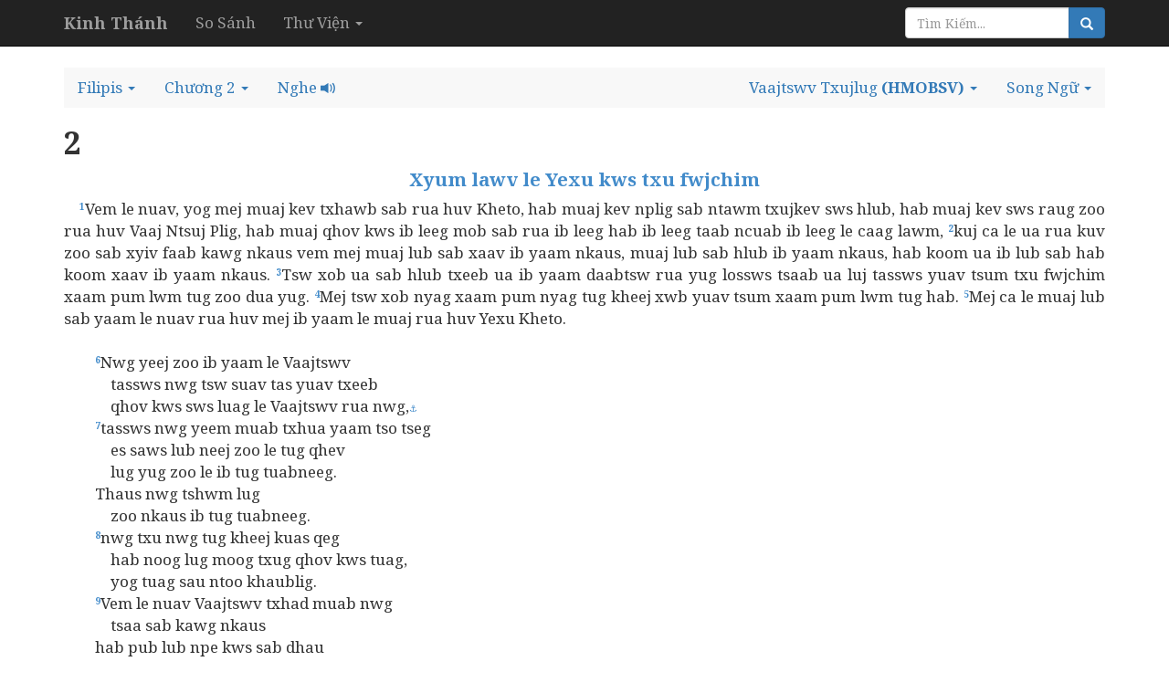

--- FILE ---
content_type: text/html; charset=utf-8
request_url: https://kinhthanh.httlvn.org/doc-kinh-thanh/phi/2?v=HMOBSV
body_size: 9787
content:
<!DOCTYPE html>
<html>
<head>
    <meta charset="utf-8" />
    <meta name="viewport" content="width=device-width, initial-scale=1.0">
    <title>Filipis 2 | Vaajtswv Txujlug | Kinh Th&#225;nh Tiếng H&#39;M&#244;ng Xanh [Moob Leeg] - Kinh Thánh Online</title>
    <link href="/Content/css?v=vp-6dW5xDFsEd7uEcxWvBuH5iB9ydfPgu4Zb-TrvpO41" rel="stylesheet"/>

    <script src="/bundles/modernizr?v=wBEWDufH_8Md-Pbioxomt90vm6tJN2Pyy9u9zHtWsPo1"></script>

    <link href='https://fonts.googleapis.com/css?family=Noto+Serif:400,400italic,700,700italic&subset=latin,vietnamese,latin-ext' rel='stylesheet' type='text/css'>
    <style>
        body {
            font-size: 17px;
            position: relative;
        }

        body, h1, h2, h3, h4 {
            font-family: 'Noto Serif', serif;
        }

            h1, h2, h3, h4 h3 {
                font-weight: bold;
            }

        h1 {
            font-size: 2em;
        }

        h2 {
            font-size: 1.5em;
        }

        h3 {
            font-size: 1.2em;
        }

        h4, h5, h6 {
            font-size: 1em;
        }
    </style>
    

</head>
<body>
    <div class="navbar navbar-inverse  navbar-fixed-top">
        <div class="container">
            <div class="navbar-header">

                <button type="button" class="navbar-toggle" data-toggle="collapse" data-target=".navbar-collapse">
                    <span class="icon-bar"></span>
                    <span class="icon-bar"></span>
                    <span class="icon-bar"></span>
                </button>
                <button type="button" class="navbar-toggle search-navbar-toggle" data-toggle="collapse" data-target=".search-collapse">
                    <i class="glyphicon glyphicon-search"></i>
                </button>
                <a class="logo navbar-brand" href="/?v=HMOBSV">
                    <b>Kinh Thánh</b>
                </a>
            </div>
            <div class="search-collapse collapse">
                <form class="navbar-form navbar-right form-inline" action="/Search" method="POST" role="search">
                    <div class="form-group">
                        <div class="input-group">
                            <input type="text" name="query" class="form-control" placeholder="Tìm Kiếm...">
                            <span class="input-group-btn">
                                <button class="btn btn-default btn-primary" type="submit"><i class="glyphicon glyphicon-search"></i></button>
                            </span>
                        </div><!-- /input-group -->
                    </div>
                </form>
            </div>
            <div class="navbar-collapse collapse">
                <ul class="nav navbar-nav">
                    <li><a href="/so-sanh-ban-dich/phi/2?v=HMOBSV">So S&#225;nh</a></li>
                    <li class="dropdown">
                        <a class="dropdown-toggle" data-toggle="dropdown" role="button" aria-haspopup="true" aria-expanded="false">Thư Viện <span class="caret"></span></a>
                        <ul class="dropdown-menu">
                            <li><a>Từ Điển Kinh Thánh</a></li>
                            <li><a>Giải Nghĩa Kinh Thánh</a></li>
                            <li><a>Sách Tham Khảo</a></li>
                        </ul>
                    </li>
                </ul>
            </div>

        </div>
    </div>
    <div class="container body-content">
        

<br />
<ul class="nav navbar-default nav-pills">
    <!-- book -->
        <li class="dropdown book-full-width full-width">
            <a href="#" class="dropdown-toggle" data-toggle="dropdown" role="button" aria-haspopup="true" aria-expanded="false">
                <span class="visible-md-inline visible-lg-inline">Filipis</span>
                <span class="visible-xs-inline visible-sm-inline">PHI</span>
                <span class="caret"></span>
            </a>
            
            <ul class="dropdown-menu">
                        <li class="dropdown-header">PHOO QUB</li>
                    <li >
                        <a href="/doc-kinh-thanh/sa/1?v=HMOBSV">
                            <span class="">Chivkeeb</span>
                        </a>
                    </li>
                    <li >
                        <a href="/doc-kinh-thanh/xu/1?v=HMOBSV">
                            <span class="">Khiavdim</span>
                        </a>
                    </li>
                        <li class="clear-mobile"></li>
                    <li >
                        <a href="/doc-kinh-thanh/le/1?v=HMOBSV">
                            <span class="">Levis Kevcai</span>
                        </a>
                    </li>
                        <li class="clear-tablet"></li>
                    <li >
                        <a href="/doc-kinh-thanh/dan/1?v=HMOBSV">
                            <span class="">Teev Npe</span>
                        </a>
                    </li>
                        <li class="clear-mobile"></li>
                    <li >
                        <a href="/doc-kinh-thanh/phu/1?v=HMOBSV">
                            <span class="">2 Kevcai</span>
                        </a>
                    </li>
                    <li >
                        <a href="/doc-kinh-thanh/gios/1?v=HMOBSV">
                            <span class="">Yausuas</span>
                        </a>
                    </li>
                        <li class="clear-mobile"></li>
                        <li class="clear-tablet"></li>
                    <li >
                        <a href="/doc-kinh-thanh/cac/1?v=HMOBSV">
                            <span class="">Cov Thawjtswj</span>
                        </a>
                    </li>
                    <li >
                        <a href="/doc-kinh-thanh/ru/1?v=HMOBSV">
                            <span class="">Luv</span>
                        </a>
                    </li>
                        <li class="clear-mobile"></li>
                    <li >
                        <a href="/doc-kinh-thanh/1sa/1?v=HMOBSV">
                            <span class="">1 Xamuyees</span>
                        </a>
                    </li>
                        <li class="clear-tablet"></li>
                    <li >
                        <a href="/doc-kinh-thanh/2sa/1?v=HMOBSV">
                            <span class="">2 Xamuyees</span>
                        </a>
                    </li>
                        <li class="clear-mobile"></li>
                    <li >
                        <a href="/doc-kinh-thanh/1vua/1?v=HMOBSV">
                            <span class="">1 Vajntxwv</span>
                        </a>
                    </li>
                    <li >
                        <a href="/doc-kinh-thanh/2vua/1?v=HMOBSV">
                            <span class="">2 Vajntxwv</span>
                        </a>
                    </li>
                        <li class="clear-mobile"></li>
                        <li class="clear-tablet"></li>
                    <li >
                        <a href="/doc-kinh-thanh/1su/1?v=HMOBSV">
                            <span class="">1 Xwmtxheej Vajntxwv</span>
                        </a>
                    </li>
                    <li >
                        <a href="/doc-kinh-thanh/2su/1?v=HMOBSV">
                            <span class="">2 Xwmtxheej Vajntxwv</span>
                        </a>
                    </li>
                        <li class="clear-mobile"></li>
                    <li >
                        <a href="/doc-kinh-thanh/exo/1?v=HMOBSV">
                            <span class="">Exalas</span>
                        </a>
                    </li>
                        <li class="clear-tablet"></li>
                    <li >
                        <a href="/doc-kinh-thanh/ne/1?v=HMOBSV">
                            <span class="">Nehemis</span>
                        </a>
                    </li>
                        <li class="clear-mobile"></li>
                    <li >
                        <a href="/doc-kinh-thanh/et/1?v=HMOBSV">
                            <span class="">Exethaws</span>
                        </a>
                    </li>
                    <li >
                        <a href="/doc-kinh-thanh/giop/1?v=HMOBSV">
                            <span class="">Yauj</span>
                        </a>
                    </li>
                        <li class="clear-mobile"></li>
                        <li class="clear-tablet"></li>
                    <li >
                        <a href="/doc-kinh-thanh/thi/1?v=HMOBSV">
                            <span class="">Phau Ntawv Nkauj</span>
                        </a>
                    </li>
                    <li >
                        <a href="/doc-kinh-thanh/ch/1?v=HMOBSV">
                            <span class="">Pajlug</span>
                        </a>
                    </li>
                        <li class="clear-mobile"></li>
                    <li >
                        <a href="/doc-kinh-thanh/tr/1?v=HMOBSV">
                            <span class="">Tej Lus Qhia</span>
                        </a>
                    </li>
                        <li class="clear-tablet"></li>
                    <li >
                        <a href="/doc-kinh-thanh/nha/1?v=HMOBSV">
                            <span class="">Xalumoos Tej Nkauj</span>
                        </a>
                    </li>
                        <li class="clear-mobile"></li>
                    <li >
                        <a href="/doc-kinh-thanh/es/1?v=HMOBSV">
                            <span class="">Yaxayas</span>
                        </a>
                    </li>
                    <li >
                        <a href="/doc-kinh-thanh/gie/1?v=HMOBSV">
                            <span class="">Yelemis</span>
                        </a>
                    </li>
                        <li class="clear-mobile"></li>
                        <li class="clear-tablet"></li>
                    <li >
                        <a href="/doc-kinh-thanh/ca/1?v=HMOBSV">
                            <span class="">Nkauj Quaj Ntsuag</span>
                        </a>
                    </li>
                    <li >
                        <a href="/doc-kinh-thanh/exe/1?v=HMOBSV">
                            <span class="">Exekees</span>
                        </a>
                    </li>
                        <li class="clear-mobile"></li>
                    <li >
                        <a href="/doc-kinh-thanh/da/1?v=HMOBSV">
                            <span class="">Daniyees</span>
                        </a>
                    </li>
                        <li class="clear-tablet"></li>
                    <li >
                        <a href="/doc-kinh-thanh/os/1?v=HMOBSV">
                            <span class="">Hauxeyas</span>
                        </a>
                    </li>
                        <li class="clear-mobile"></li>
                    <li >
                        <a href="/doc-kinh-thanh/gio/1?v=HMOBSV">
                            <span class="">Yau-Ees</span>
                        </a>
                    </li>
                    <li >
                        <a href="/doc-kinh-thanh/am/1?v=HMOBSV">
                            <span class="">Amaus</span>
                        </a>
                    </li>
                        <li class="clear-mobile"></li>
                        <li class="clear-tablet"></li>
                    <li >
                        <a href="/doc-kinh-thanh/ap/1?v=HMOBSV">
                            <span class="">Aunpadiyas</span>
                        </a>
                    </li>
                    <li >
                        <a href="/doc-kinh-thanh/gion/1?v=HMOBSV">
                            <span class="">Yaunas</span>
                        </a>
                    </li>
                        <li class="clear-mobile"></li>
                    <li >
                        <a href="/doc-kinh-thanh/mi/1?v=HMOBSV">
                            <span class="">Mikhas</span>
                        </a>
                    </li>
                        <li class="clear-tablet"></li>
                    <li >
                        <a href="/doc-kinh-thanh/na/1?v=HMOBSV">
                            <span class="">Nahus</span>
                        </a>
                    </li>
                        <li class="clear-mobile"></li>
                    <li >
                        <a href="/doc-kinh-thanh/ha/1?v=HMOBSV">
                            <span class="">Hanpakus</span>
                        </a>
                    </li>
                    <li >
                        <a href="/doc-kinh-thanh/so/1?v=HMOBSV">
                            <span class="">Xefaniyas</span>
                        </a>
                    </li>
                        <li class="clear-mobile"></li>
                        <li class="clear-tablet"></li>
                    <li >
                        <a href="/doc-kinh-thanh/ag/1?v=HMOBSV">
                            <span class="">Hakais</span>
                        </a>
                    </li>
                    <li >
                        <a href="/doc-kinh-thanh/xa/1?v=HMOBSV">
                            <span class="">Xakhaliyas</span>
                        </a>
                    </li>
                        <li class="clear-mobile"></li>
                    <li >
                        <a href="/doc-kinh-thanh/ma/1?v=HMOBSV">
                            <span class="">Malakis</span>
                        </a>
                    </li>
                        <li class="clear-tablet"></li>
                        <li class="dropdown-header">PHOO TSHAB</li>
                    <li >
                        <a href="/doc-kinh-thanh/mat/1?v=HMOBSV">
                            <span class="">Mathais</span>
                        </a>
                    </li>
                    <li >
                        <a href="/doc-kinh-thanh/mac/1?v=HMOBSV">
                            <span class="">Malakaus</span>
                        </a>
                    </li>
                        <li class="clear-mobile"></li>
                    <li >
                        <a href="/doc-kinh-thanh/lu/1?v=HMOBSV">
                            <span class="">Lukas</span>
                        </a>
                    </li>
                        <li class="clear-tablet"></li>
                    <li >
                        <a href="/doc-kinh-thanh/gi/1?v=HMOBSV">
                            <span class="">Yauhas</span>
                        </a>
                    </li>
                        <li class="clear-mobile"></li>
                    <li >
                        <a href="/doc-kinh-thanh/cong/1?v=HMOBSV">
                            <span class="">Tes Haujlwm</span>
                        </a>
                    </li>
                    <li >
                        <a href="/doc-kinh-thanh/ro/1?v=HMOBSV">
                            <span class="">Loos</span>
                        </a>
                    </li>
                        <li class="clear-mobile"></li>
                        <li class="clear-tablet"></li>
                    <li >
                        <a href="/doc-kinh-thanh/1co/1?v=HMOBSV">
                            <span class="">1 Kauleethaus</span>
                        </a>
                    </li>
                    <li >
                        <a href="/doc-kinh-thanh/2co/1?v=HMOBSV">
                            <span class="">2 Kauleethaus</span>
                        </a>
                    </li>
                        <li class="clear-mobile"></li>
                    <li >
                        <a href="/doc-kinh-thanh/ga/1?v=HMOBSV">
                            <span class="">Kalatias</span>
                        </a>
                    </li>
                        <li class="clear-tablet"></li>
                    <li >
                        <a href="/doc-kinh-thanh/eph/1?v=HMOBSV">
                            <span class="">Efexus</span>
                        </a>
                    </li>
                        <li class="clear-mobile"></li>
                    <li >
                        <a href="/doc-kinh-thanh/phi/1?v=HMOBSV">
                            <span class="">Filipis</span>
                        </a>
                    </li>
                    <li >
                        <a href="/doc-kinh-thanh/co/1?v=HMOBSV">
                            <span class="">Kaulauxais</span>
                        </a>
                    </li>
                        <li class="clear-mobile"></li>
                        <li class="clear-tablet"></li>
                    <li >
                        <a href="/doc-kinh-thanh/1te/1?v=HMOBSV">
                            <span class="">1 Thexalaunikes</span>
                        </a>
                    </li>
                    <li >
                        <a href="/doc-kinh-thanh/2te/1?v=HMOBSV">
                            <span class="">2 Thexalaunikes</span>
                        </a>
                    </li>
                        <li class="clear-mobile"></li>
                    <li >
                        <a href="/doc-kinh-thanh/1ti/1?v=HMOBSV">
                            <span class="">1 Timautes</span>
                        </a>
                    </li>
                        <li class="clear-tablet"></li>
                    <li >
                        <a href="/doc-kinh-thanh/2ti/1?v=HMOBSV">
                            <span class="">2 Timautes</span>
                        </a>
                    </li>
                        <li class="clear-mobile"></li>
                    <li >
                        <a href="/doc-kinh-thanh/tit/1?v=HMOBSV">
                            <span class="">Titus</span>
                        </a>
                    </li>
                    <li >
                        <a href="/doc-kinh-thanh/phil/1?v=HMOBSV">
                            <span class="">Filemoos</span>
                        </a>
                    </li>
                        <li class="clear-mobile"></li>
                        <li class="clear-tablet"></li>
                    <li >
                        <a href="/doc-kinh-thanh/he/1?v=HMOBSV">
                            <span class="">Henplais</span>
                        </a>
                    </li>
                    <li >
                        <a href="/doc-kinh-thanh/gia/1?v=HMOBSV">
                            <span class="">Yakaunpaus</span>
                        </a>
                    </li>
                        <li class="clear-mobile"></li>
                    <li >
                        <a href="/doc-kinh-thanh/1phi/1?v=HMOBSV">
                            <span class="">1 Petus</span>
                        </a>
                    </li>
                        <li class="clear-tablet"></li>
                    <li >
                        <a href="/doc-kinh-thanh/2phi/1?v=HMOBSV">
                            <span class="">2 Petus</span>
                        </a>
                    </li>
                        <li class="clear-mobile"></li>
                    <li >
                        <a href="/doc-kinh-thanh/1gi/1?v=HMOBSV">
                            <span class="">1 Yauhas</span>
                        </a>
                    </li>
                    <li >
                        <a href="/doc-kinh-thanh/2gi/1?v=HMOBSV">
                            <span class="">2 Yauhas</span>
                        </a>
                    </li>
                        <li class="clear-mobile"></li>
                        <li class="clear-tablet"></li>
                    <li >
                        <a href="/doc-kinh-thanh/3gi/1?v=HMOBSV">
                            <span class="">3 Yauhas</span>
                        </a>
                    </li>
                    <li >
                        <a href="/doc-kinh-thanh/giu/1?v=HMOBSV">
                            <span class="">Yudas</span>
                        </a>
                    </li>
                        <li class="clear-mobile"></li>
                    <li >
                        <a href="/doc-kinh-thanh/kh/1?v=HMOBSV">
                            <span class="">Tshwmsim</span>
                        </a>
                    </li>
                        <li class="clear-tablet"></li>
            </ul>
        </li>
    <!-- chapter -->
    <li class="dropdown full-width chapter-full-width">
        <a href="#" class="dropdown-toggle" data-toggle="dropdown" role="button" aria-haspopup="true" aria-expanded="false">
                <span class="visible-xs-inline visible-sm-inline">2</span>
                <span class="visible-md-inline visible-lg-inline">Chương 2</span>
            <span class="caret"></span>
        </a>
        <ul class="dropdown-menu">

                    <li><a href="/doc-kinh-thanh/phi/1?v=HMOBSV">1</a></li>
                    <li><a href="/doc-kinh-thanh/phi/2?v=HMOBSV">2</a></li>
                    <li><a href="/doc-kinh-thanh/phi/3?v=HMOBSV">3</a></li>
                    <li><a href="/doc-kinh-thanh/phi/4?v=HMOBSV">4</a></li>
        </ul>
    </li>
     <li>
            <a style="cursor: pointer" data-toggle="collapse" data-target=".audio-collapse">
                <span class="visible-lg-inline visible-md-inline">Nghe</span>
                <i class="glyphicon glyphicon-volume-up"></i>
            </a>
    </li>
    <!--close bible v2-->

        <li class="dropdown pull-right visible-sm-inline visible-md-inline visible-lg-inline">
            <a href="#" class="dropdown-toggle" data-toggle="dropdown" role="button" aria-haspopup="true" aria-expanded="false">
                    <span>Song Ngữ</span>

                <span class="caret"></span>
            </a>
            <ul class="book-dropdown-menu dropdown-menu">
                <li class="bs-searchbox">
                    <input type="text" class="form-control" />
                </li>
                <li class="divider"></li>
                        <li class="dropdown-header">Sử Dụng Gần Đây</li>
                                <li><a href="https://kinhthanh.httlvn.org/doc-kinh-thanh/phi/2?v=HMOBSV&amp;v2=HMOBSV">Vaajtswv Txujlug <b>(HMOBSV)</b></a></li>
                        <li role="presentation" class="divider"></li>
                                        <li class="dropdown-header">Tiếng Việt</li>
                        <li class="dropdown-item"><a href="https://kinhthanh.httlvn.org/doc-kinh-thanh/phi/2?v=HMOBSV&amp;v2=VI1934">Kinh Th&#225;nh Tiếng Việt 1925 <b>(VI1934)</b></a></li>
                        <li class="dropdown-item"><a href="https://kinhthanh.httlvn.org/doc-kinh-thanh/phi/2?v=HMOBSV&amp;v2=RVV11">Kinh Th&#225;nh Tiếng Việt Bản Truyền Thống Hiệu Đ&#237;nh 2010 <b>(RVV11)</b></a></li>
                        <li class="dropdown-item"><a href="https://kinhthanh.httlvn.org/doc-kinh-thanh/phi/2?v=HMOBSV&amp;v2=BD2011">Bản Dịch 2011 <b>(BD2011)</b></a></li>
                        <li class="dropdown-item"><a href="https://kinhthanh.httlvn.org/doc-kinh-thanh/phi/2?v=HMOBSV&amp;v2=NVB">Bản Dịch Mới <b>(NVB)</b></a></li>
                        <li class="dropdown-item"><a href="https://kinhthanh.httlvn.org/doc-kinh-thanh/phi/2?v=HMOBSV&amp;v2=BPT">Bản Phổ Th&#244;ng <b>(BPT)</b></a></li>
                        <li class="dropdown-item"><a href="https://kinhthanh.httlvn.org/doc-kinh-thanh/phi/2?v=HMOBSV&amp;v2=BDY">Bản Diễn &#221; <b>(BDY)</b></a></li>
                            <li role="presentation" class="divider"></li>
                        <li class="dropdown-header">Tiếng Anh</li>
                        <li class="dropdown-item"><a href="https://kinhthanh.httlvn.org/doc-kinh-thanh/phi/2?v=HMOBSV&amp;v2=NKJV">New King James Version <b>(NKJV)</b></a></li>
                        <li class="dropdown-item"><a href="https://kinhthanh.httlvn.org/doc-kinh-thanh/phi/2?v=HMOBSV&amp;v2=NIV">New International Version <b>(NIV)</b></a></li>
                            <li role="presentation" class="divider"></li>
                        <li class="dropdown-header">Tiếng Hoa[Phồn Thể]</li>
                        <li class="dropdown-item"><a href="https://kinhthanh.httlvn.org/doc-kinh-thanh/phi/2?v=HMOBSV&amp;v2=RCUV">和合本修訂版 <b>(RCUV)</b></a></li>
                            <li role="presentation" class="divider"></li>
                        <li class="dropdown-header">Tiếng Hoa[Giản Thể]</li>
                        <li class="dropdown-item"><a href="https://kinhthanh.httlvn.org/doc-kinh-thanh/phi/2?v=HMOBSV&amp;v2=RCUVSS">和合本修订版 <b>(RCUVSS)</b></a></li>
                            <li role="presentation" class="divider"></li>
                        <li class="dropdown-header">Tiếng &#202;-đ&#234;</li>
                        <li class="dropdown-item"><a href="https://kinhthanh.httlvn.org/doc-kinh-thanh/phi/2?v=HMOBSV&amp;v2=RRB">Klei A&#234; Di&#234; Blŭ 2015 <b>(RRB)</b></a></li>
                            <li role="presentation" class="divider"></li>
                        <li class="dropdown-header">Tiếng Gia-rai</li>
                        <li class="dropdown-item"><a href="https://kinhthanh.httlvn.org/doc-kinh-thanh/phi/2?v=HMOBSV&amp;v2=JBSV">Hră Ơi Adai Pơhiăp 2016 <b>(JBSV)</b></a></li>
                            <li role="presentation" class="divider"></li>
                        <li class="dropdown-header">Tiếng Bru (V&#226;n Kiều)</li>
                        <li class="dropdown-item"><a href="https://kinhthanh.httlvn.org/doc-kinh-thanh/phi/2?v=HMOBSV&amp;v2=BRU">Parnai Yiang Sursĩ <b>(BRU)</b></a></li>
                            <li role="presentation" class="divider"></li>
                        <li class="dropdown-header">Tiếng Dao</li>
                        <li class="dropdown-item"><a href="https://kinhthanh.httlvn.org/doc-kinh-thanh/phi/2?v=HMOBSV&amp;v2=IUMINR">Ging-Sou <b>(IUMINR)</b></a></li>
                            <li role="presentation" class="divider"></li>
                        <li class="dropdown-header">Tiếng H&#39;M&#244;ng Trắng [Hmoob Dawb]</li>
                        <li class="dropdown-item"><a href="https://kinhthanh.httlvn.org/doc-kinh-thanh/phi/2?v=HMOBSV&amp;v2=HMOWSV">Vajtswv Txojlus <b>(HMOWSV)</b></a></li>
                        <li class="dropdown-item"><a href="https://kinhthanh.httlvn.org/doc-kinh-thanh/phi/2?v=HMOBSV&amp;v2=HWB">Vajtswv Txojlus <b>(HWB)</b></a></li>
                            <li role="presentation" class="divider"></li>
                        <li class="dropdown-header">Tiếng H&#39;M&#244;ng Xanh [Moob Leeg]</li>
                        <li class="dropdown-item"><a href="https://kinhthanh.httlvn.org/doc-kinh-thanh/phi/2?v=HMOBSV&amp;v2=HMOBSV">Vaajtswv Txujlug <b>(HMOBSV)</b></a></li>
                            <li role="presentation" class="divider"></li>
                        <li class="dropdown-header">Tiếng M&#39;N&#244;ng</li>
                        <li class="dropdown-item"><a href="https://kinhthanh.httlvn.org/doc-kinh-thanh/phi/2?v=HMOBSV&amp;v2=BBSV">Nau Brah Ndu Ngơi <b>(BBSV)</b></a></li>
            </ul>
        </li>
            <li class="dropdown pull-right">
            <a href="#" class="dropdown-toggle" data-toggle="dropdown" role="button" aria-haspopup="true" aria-expanded="false">
                <span class="visible-lg-inline">Vaajtswv Txujlug</span>
                <b>(HMOBSV)</b>
                <span class="caret"></span>
            </a>
            <ul class="book-dropdown-menu dropdown-menu">
                <li class="bs-searchbox">
                    <input type="text" class="form-control" />
                </li>
                <li class="divider"></li>
                        <li class="dropdown-header">Sử Dụng Gần Đây</li>
                            <li class=disabled><a href="https://kinhthanh.httlvn.org/doc-kinh-thanh/phi/2?v=HMOBSV">Vaajtswv Txujlug <b>(HMOBSV)</b> <i class="glyphicon glyphicon-volume-down"></i></a></li>
                        <li role="presentation" class="divider"></li>
                                        <li class="dropdown-header">Tiếng Việt</li>
                    <li class="dropdown-item"><a href="https://kinhthanh.httlvn.org/doc-kinh-thanh/phi/2?v=VI1934">Kinh Th&#225;nh Tiếng Việt 1925 <b>(VI1934)</b> <i class="glyphicon glyphicon-volume-down"></i></a></li>
                    <li class="dropdown-item"><a href="https://kinhthanh.httlvn.org/doc-kinh-thanh/phi/2?v=RVV11">Kinh Th&#225;nh Tiếng Việt Bản Truyền Thống Hiệu Đ&#237;nh 2010 <b>(RVV11)</b> </a></li>
                    <li class="dropdown-item"><a href="https://kinhthanh.httlvn.org/doc-kinh-thanh/phi/2?v=BD2011">Bản Dịch 2011 <b>(BD2011)</b> </a></li>
                    <li class="dropdown-item"><a href="https://kinhthanh.httlvn.org/doc-kinh-thanh/phi/2?v=NVB">Bản Dịch Mới <b>(NVB)</b> </a></li>
                    <li class="dropdown-item"><a href="https://kinhthanh.httlvn.org/doc-kinh-thanh/phi/2?v=BPT">Bản Phổ Th&#244;ng <b>(BPT)</b> </a></li>
                    <li class="dropdown-item"><a href="https://kinhthanh.httlvn.org/doc-kinh-thanh/phi/2?v=BDY">Bản Diễn &#221; <b>(BDY)</b> </a></li>
                            <li role="presentation" class="divider"></li>
                        <li class="dropdown-header">Tiếng Anh</li>
                    <li class="dropdown-item"><a href="https://kinhthanh.httlvn.org/doc-kinh-thanh/phi/2?v=NKJV">New King James Version <b>(NKJV)</b> </a></li>
                    <li class="dropdown-item"><a href="https://kinhthanh.httlvn.org/doc-kinh-thanh/phi/2?v=NIV">New International Version <b>(NIV)</b> <i class="glyphicon glyphicon-volume-down"></i></a></li>
                            <li role="presentation" class="divider"></li>
                        <li class="dropdown-header">Tiếng Hoa[Phồn Thể]</li>
                    <li class="dropdown-item"><a href="https://kinhthanh.httlvn.org/doc-kinh-thanh/phi/2?v=RCUV">和合本修訂版 <b>(RCUV)</b> <i class="glyphicon glyphicon-volume-down"></i></a></li>
                            <li role="presentation" class="divider"></li>
                        <li class="dropdown-header">Tiếng Hoa[Giản Thể]</li>
                    <li class="dropdown-item"><a href="https://kinhthanh.httlvn.org/doc-kinh-thanh/phi/2?v=RCUVSS">和合本修订版 <b>(RCUVSS)</b> <i class="glyphicon glyphicon-volume-down"></i></a></li>
                            <li role="presentation" class="divider"></li>
                        <li class="dropdown-header">Tiếng &#202;-đ&#234;</li>
                    <li class="dropdown-item"><a href="https://kinhthanh.httlvn.org/doc-kinh-thanh/phi/2?v=RRB">Klei A&#234; Di&#234; Blŭ 2015 <b>(RRB)</b> </a></li>
                            <li role="presentation" class="divider"></li>
                        <li class="dropdown-header">Tiếng Gia-rai</li>
                    <li class="dropdown-item"><a href="https://kinhthanh.httlvn.org/doc-kinh-thanh/phi/2?v=JBSV">Hră Ơi Adai Pơhiăp 2016 <b>(JBSV)</b> </a></li>
                            <li role="presentation" class="divider"></li>
                        <li class="dropdown-header">Tiếng Bru (V&#226;n Kiều)</li>
                    <li class="dropdown-item"><a href="https://kinhthanh.httlvn.org/doc-kinh-thanh/phi/2?v=BRU">Parnai Yiang Sursĩ <b>(BRU)</b> <i class="glyphicon glyphicon-volume-down"></i></a></li>
                            <li role="presentation" class="divider"></li>
                        <li class="dropdown-header">Tiếng Dao</li>
                    <li class="dropdown-item"><a href="https://kinhthanh.httlvn.org/doc-kinh-thanh/phi/2?v=IUMINR">Ging-Sou <b>(IUMINR)</b> <i class="glyphicon glyphicon-volume-down"></i></a></li>
                            <li role="presentation" class="divider"></li>
                        <li class="dropdown-header">Tiếng H&#39;M&#244;ng Trắng [Hmoob Dawb]</li>
                    <li class="dropdown-item"><a href="https://kinhthanh.httlvn.org/doc-kinh-thanh/phi/2?v=HMOWSV">Vajtswv Txojlus <b>(HMOWSV)</b> </a></li>
                    <li class="dropdown-item"><a href="https://kinhthanh.httlvn.org/doc-kinh-thanh/phi/2?v=HWB">Vajtswv Txojlus <b>(HWB)</b> <i class="glyphicon glyphicon-volume-down"></i></a></li>
                            <li role="presentation" class="divider"></li>
                        <li class="dropdown-header">Tiếng H&#39;M&#244;ng Xanh [Moob Leeg]</li>
                    <li class="dropdown-item disabled"><a href="https://kinhthanh.httlvn.org/doc-kinh-thanh/phi/2?v=HMOBSV">Vaajtswv Txujlug <b>(HMOBSV)</b> <i class="glyphicon glyphicon-volume-down"></i></a></li>
                            <li role="presentation" class="divider"></li>
                        <li class="dropdown-header">Tiếng M&#39;N&#244;ng</li>
                    <li class="dropdown-item"><a href="https://kinhthanh.httlvn.org/doc-kinh-thanh/phi/2?v=BBSV">Nau Brah Ndu Ngơi <b>(BBSV)</b> </a></li>
            </ul>
        </li>
</ul>
        <div class="row collapse audio-collapse">
            <div class="col-md-12">
                    <audio src="\Audio\HMOBSV\phi\2.mp3" controls style="width: 100%;">
                        Your browser does not support the audio element.
                    </audio>
            </div>
        </div>


<div class="row">
        <div class="col-md-12 bible-read">
<div id="phi_2">
<div class="title"><h1>2</h1><h3>Xyum lawv le Yexu kws txu fwjchim</h3></div>
<span class="verse phi_2_1">&emsp;<sup>1</sup>Vem le nuav, yog mej muaj kev txhawb sab rua huv Kheto, hab muaj kev nplig sab ntawm txujkev sws hlub, hab muaj kev sws raug zoo rua huv Vaaj Ntsuj Plig, hab muaj qhov kws ib leeg mob sab rua ib leeg hab ib leeg taab ncuab ib leeg le caag lawm, </span>
<span class="verse phi_2_2"><sup>2</sup>kuj ca le ua rua kuv zoo sab xyiv faab kawg nkaus vem mej muaj lub sab xaav ib yaam nkaus, muaj lub sab hlub ib yaam nkaus, hab koom ua ib lub sab hab koom xaav ib yaam nkaus. </span>
<span class="verse phi_2_3"><sup>3</sup>Tsw xob ua sab hlub txeeb ua ib yaam daabtsw rua yug lossws tsaab ua luj tassws yuav tsum txu fwjchim xaam pum lwm tug zoo dua yug. </span>
<span class="verse phi_2_4"><sup>4</sup>Mej tsw xob nyag xaam pum nyag tug kheej xwb yuav tsum xaam pum lwm tug hab. </span>
<span class="verse phi_2_5"><sup>5</sup>Mej ca le muaj lub sab yaam le nuav rua huv mej ib yaam le muaj rua huv Yexu Kheto.<br/><br/></span>
<span class="verse phi_2_6">&emsp;&emsp;<sup>6</sup>Nwg yeej zoo ib yaam le Vaajtswv<br/>&emsp;&emsp;&emsp;tassws nwg tsw suav tas yuav txeeb<br/>&emsp;&emsp;&emsp;qhov kws sws luag le Vaajtswv rua nwg,<a data-toggle="tooltip" data-placement="bottom" title="lossws: nwg tsw tuav rawv qhov kws zoo le Vaajtswv hov ca">⚓</a><br/></span>
<span class="verse phi_2_7">&emsp;&emsp;<sup>7</sup>tassws nwg yeem muab txhua yaam tso tseg<br/>&emsp;&emsp;&emsp;es saws lub neej zoo le tug qhev<br/>&emsp;&emsp;&emsp;lug yug zoo le ib tug tuabneeg.<br/>&emsp;&emsp;Thaus nwg tshwm lug<br/>&emsp;&emsp;&emsp;zoo nkaus ib tug tuabneeg.<br/></span>
<span class="verse phi_2_8">&emsp;&emsp;<sup>8</sup>nwg txu nwg tug kheej kuas qeg<br/>&emsp;&emsp;&emsp;hab noog lug moog txug qhov kws tuag,<br/>&emsp;&emsp;&emsp;yog tuag sau ntoo khaublig.<br/></span>
<span class="verse phi_2_9">&emsp;&emsp;<sup>9</sup>Vem le nuav Vaajtswv txhad muab nwg<br/>&emsp;&emsp;&emsp;tsaa sab kawg nkaus<br/>&emsp;&emsp;hab pub lub npe kws sab dhau<br/>&emsp;&emsp;&emsp;tej npe huvsw rua nwg,<br/></span>
<span class="verse phi_2_10">&emsp;&emsp;<sup>10</sup>vem lub npe Yexu hov txhua lub hauv caug<br/>&emsp;&emsp;&emsp;sau ntuj hab huv nplajteb hab huv qaab nplajteb<br/>&emsp;&emsp;&emsp;yuav txhus caug ndua pe nwg,<br/></span>
<span class="verse phi_2_11">&emsp;&emsp;<sup>11</sup>hab txhua tug nplaig yuav leeg tas<br/>&emsp;&emsp;&emsp;Yexu Kheto yog tug Tswv,<br/>&emsp;&emsp;txhad ua rua Vaajtswv kws yog leej Txwv<br/>&emsp;&emsp;&emsp;tau koob meej ci ntsaa ab.<br/></span>
<div class="title"><h3>Tsom duab ci rua lub nplajteb</h3></div>
<span class="verse phi_2_12">&emsp;<sup>12</sup>Yog le ntawd, cov kwvtij kws kuv hlub, ib yaam le mej txeev noog kuv lug tsw tu ncua, tsw yog noog rua thaus kuv nrug mej nyob xwb tassws thaus kuv tsw nrug mej nyob kuj yimfuab yuav noog, mas nwgnuav mej yuav tsum ntshai tshee quas nyo ua lub neej phim mej txujkev dim kuas tav. </span>
<span class="verse phi_2_13"><sup>13</sup>Tsua qhov Vaajtswv ua num rua huv mej kuas mej muaj lub sab xaav hab muaj peevxwm ua lawv le nwg lub sab nyam.<br/></span>
<span class="verse phi_2_14">&emsp;<sup>14</sup>Ca le ua txhua yaam tsw xob sws ywg sws caav, </span>
<span class="verse phi_2_15"><sup>15</sup>sub mej txhad tsw muaj chaw thuaj hab tsw muaj qhov txhum, ua Vaajtswv cov mivnyuas kws tsw muaj ib qhov phem rua huv plawv tam tuabneeg phem hab nkhaus nuav, hab ci rua huv puab ib yaam le tej nub qub ci rua lub nplajteb. </span>
<span class="verse phi_2_16"><sup>16</sup>Ca le tuav txujlug kws pub txujsa ruaj, sub kuv txhad khaav tau rua Kheto nub has tas kuv tsw tau dha do do xwb lossws swv zug ua num tsw muaj qaabhau. </span>
<span class="verse phi_2_17"><sup>17</sup>Txawm yog kuv yuav raug muab hliv ib yaam le tej cawv txwv maab kws laub xyeem rua sau tej kws mej muab xyeem hab sau tej num kws mej ua vem mej ntseeg, kuv kuj zoo sab hab nrug mej txhua tug zoo sab xyiv faab. </span>
<span class="verse phi_2_18"><sup>18</sup>Hab tswm nyog mej yuav zoo sab hab nrug kuv zoo sab xyiv faab.<br/></span>
<div class="title"><h3>Timaute hab Epafauntita</h3></div>
<span class="verse phi_2_19">&emsp;<sup>19</sup>Kuv muaj sab vaam rua huv tug Tswv Yexu tas tsw ntev nuav kuv yuav khaiv Timaute tuaj cuag mej, sub thaus kuv nov mej xuv lawd txhad txhawb tau kuv lub sab. </span>
<span class="verse phi_2_20"><sup>20</sup>Kuv tsw muaj leejtwg thooj le nwg kws mob sab mej tag tag. </span>
<span class="verse phi_2_21"><sup>21</sup>Vem tas lwm tug suavdawg nrhav tej kws muaj qaabhau rua puab xwb, tsw yog nrhav tej kws muaj qaabhau rua Yexu Kheto. </span>
<span class="verse phi_2_22"><sup>22</sup>Tassws mej tub paub Timaute teg num zoo tas nwg nrug kuv koom ua num rua txuj xuv zoo ib yaam le ob txw tub. </span>
<span class="verse phi_2_23"><sup>23</sup>Vem le nuav kuv vaam tas thaus kuv paub tas yuav muaj xwm le caag tshwm rua kuv tes kuv yuav xaa nwg tuaj sai sai, </span>
<span class="verse phi_2_24"><sup>24</sup>hab kuv ruaj sab rua huv tug Tswv tas tsw ntev nuav kuv yuav tuaj hab.<br/></span>
<span class="verse phi_2_25">&emsp;<sup>25</sup>Kuv pum tas cheem tsum xaa Epafauntita tuaj cuag mej. Nwg yog kuv kwvtij kws nrug kuv koom ua num hab nrug kuv ua tub rog, hab tseed yog tug tubkhai kws mej khaiv tuaj ua koom rua kuv hab paab tej kws kuv tu ncua, </span>
<span class="verse phi_2_26"><sup>26</sup>vem nwg ncu txug mej suavdawg hab nwg txhawj vem qhov kws mej nov tas nwg muaj mob. </span>
<span class="verse phi_2_27"><sup>27</sup>Nwg mob tag tub yuav tuag, tassws Vaajtswv khuvleej nwg, tsw yog nwg tuab leeg xwb tseed khuvleej kuv hab, sub kuv txhad tsw raug kev txhawj xeeb tsaav rua tej kev txhawj. </span>
<span class="verse phi_2_28"><sup>28</sup>Vem le nuav kuv yimfuab xaav xaa nwg tuaj sub mej txhad zoo sab qhov kws rov pum nwg hab qhov kws kuv txhawj txhad le tsawg zuj zug moog. </span>
<span class="verse phi_2_29"><sup>29</sup>Vem le nuav ca le zoo sab kawg txais nwg huv tug Tswv, hab fwm cov tuabneeg kws zoo le nuav, </span>
<span class="verse phi_2_30"><sup>30</sup>tsua qhov nwg tub yuav tuag vem yog Kheto teg num, nwg sev txujsa ua koom rua kuv rua tej kws mej ua tsw tau.<br/></span>
</div>
        </div>

</div>
<ul class="pager">
            <li class="previous">
                <a href="/doc-kinh-thanh/phi/1?v=HMOBSV">&larr; Filipis 1</a>
            </li>
            <li class="next">
                <a href="/doc-kinh-thanh/phi/3?v=HMOBSV">Filipis 3 &rarr;</a>
            </li>

</ul>

<div class="clearfix"></div>


        <hr />
        <footer>
            <p>&copy; 2026 - Bản quyền thuộc về kinhthanh.httlvn.org. Website đang xây dựng.</p>
        </footer>
    </div>

    <script src="/bundles/jquery?v=FVs3ACwOLIVInrAl5sdzR2jrCDmVOWFbZMY6g6Q0ulE1"></script>

    <script src="/bundles/bootstrap?v=2Fz3B0iizV2NnnamQFrx-NbYJNTFeBJ2GM05SilbtQU1"></script>

    <script type="text/javascript">
        $(function () {
            $('.book-dropdown-menu input').click(function () { return false; });
            $('.book-dropdown-menu input').on("keyup", function () {
                var search_query = $(this).val();
                var $dropdown = $(this).parent().parent();
                $(this).attr("class");
                console.log($dropdown.attr("class"));
                if (search_query === "") {
                    $dropdown.find('li').show();
                } else {
                    $dropdown.find('li:not(.bs-searchbox)').hide();
                    var rex = new RegExp(search_query, "i");
                    $dropdown.find('li.dropdown-item').each(function () {
                        var text = $(this).find("a").text();
                        if (rex.test(text)) {
                            $(this).show();
                        }
                    });
                }

            });
        });
    </script>
    
    <script type="text/javascript" src="/Scripts/jquery.mobile-events.min.js"></script>
    <script>
        $(document).ready(function() {

            $('[data-toggle="tooltip"]').tooltip({ trigger: "click" });
            var hash = window.location.hash;
            //verse
			var verses = hash.match(/#(\d+)(-|,)(\d+)$/);
            if (verses) {
                if(verses[2]==",")
                {
                    var cls = '.phi_2' + '_' + verses[1]+', .phi_2' + '_' + verses[3];
					console.log(cls);
                    $(cls).addClass('selected');
					var t = $('.phi_2' + '_' + verses[1]).offset().top;
                    $(window).scrollTop(t - 50);
                }
                if(verses[2]=="-")
                {
                    var cls = "";
                    for(var i=parseInt(verses[1]);i<=parseInt(verses[3]);i++)
                    {
                        cls += ', .phi_2' + '_' + i;
                    }
                    cls = cls.substring(1);
                    console.log(cls);
                    $(cls).addClass('selected');
                    var t = $('.phi_2' + '_' + verses[1]).offset().top;
                    $(window).scrollTop(t - 50);
                
                }
            }
            var verse = hash.match(/(#\d+)$/);
            if (verse) {
                verse = verse[0].substring(1);
                var cls = '.phi_2' + '_' + verse;
                $(cls).addClass('selected');
                var t = $(cls).offset().top;
                $(window).scrollTop(t - 50);
            }
            var play = hash.match(/#play-(\d+)/);
            if (play) {
                var index = parseInt(play[1]);
                $('audio')[index - 1].autoplay = true;
                $('audio')[index - 1].load();
                $('.audio-collapse').addClass('in');
            }

            for (var i = 0; i < $('audio').length; i++) {
                $('audio')[i].addEventListener('play', function() {
                    var index = $(this).index();
                    for (var j = 0, len = $('audio').length; j < len; j++) {
                        if (j != index)
                            $('audio')[j].pause();
                    }

                    var url = window.location.href;
                    if (/#play-\d+/.test(url)) {
                        url = url.replace(/#play-\d+/, "");
                    }
                    url = url + "#play-" + (index + 1);

                    var $next = $('.pager .next a');
                    if ($next.length) {
                        var url_next = $next.attr("href");
                        url_next = url_next.replace(/#play-(\d+)/, "");
                        url_next += "#play-" + (index + 1);
                        $next.attr("href", url_next);
                    }
                    var $prev = $('.pager .previous a');
                    if ($prev.length) {
                        var url_prev = $prev.attr("href");
                        url_prev = url_prev.replace(/#play-(\d+)$/, "");
                        url_prev += "#play-" + (index + 1);
                        $prev.attr("href", url_prev);
                    }

                    window.location.href = url;
                });
                $('audio')[i].addEventListener('pause', function() {
                    var $next = $('.pager .next a');
                    if ($next.length) {
                        var url_next = $next.attr("href");
                        url_next = url_next.replace(/#play-(\d+)/, "");
                        $next.attr("href", url_next);
                    }
                    var $prev = $('.pager .previous a');
                    if ($prev.length) {
                        var url_prev = $prev.attr("href");
                        url_prev = url_prev.replace(/#play-(\d+)$/, "");
                        $prev.attr("href", url_prev);
                    }
                });
                $('audio')[i].addEventListener('ended', function() {
                    var index = $(this).index();
                    var $next = $('.pager .next a');
                    if ($next.length) {
                        url = $next.attr("href");
                        url = url.replace(/#play-(\d+)/, "");
                        url += window.location.href.match(/#play-(\d+)/)[0];
                        window.location.href = url;
                    }
                });
            }


            //click verse
            $('.verse').on("click singletap", function(e) {
                e.stopPropagation();
                $(".selected").removeClass("selected");
                $(this).addClass("selected");
                var cls = $(this).attr("class");
                var verse = cls.match(/\w+_\d+_\d+/g);
                verse.forEach(function(currentValue) {
                    $("." + currentValue).addClass("selected");
                });

                var url = '/doc-kinh-thanh/phi/2?v=HMOBSV';

                var v = getAddress(this);

                var play = window.location.href.match(/#play-(\d+)/);
                url += "#" + v[3];
                if (play) {
                    url += play[0];
                }
                window.location.href = decodeURIComponent(url);
                return false;
            });

            //dbl click verse
            $('.verse').on("dblclick doubletap", function(e) {
                e.stopPropagation();
                var cls = $(this).attr("class");
                var v = cls.match(/\w+_\d+_\d+/g);
                v = v[0];
                v = /^(.*?)_(\d+)_(\d+)$/.exec(v);
                var url = '/so-sanh-ban-dich/phi/2';
                url += "?book=" + v[1] + "&chapter=" + v[2] + "&verse=" + v[3] + "&v=HMOBSV";
                window.location.href = url;
                return false;

            });
        });

        function getAddress($select) {
            var cls = $($select).attr("class");
            var v = cls.match(/\w+_\d+_\d+/g);
            v = v[0];
            v = /^(.*?)_(\d+)_(\d+)$/.exec(v);
            return v;
        }

    </script>

    <script>
        (function (i, s, o, g, r, a, m) {
            i['GoogleAnalyticsObject'] = r; i[r] = i[r] || function () {
                (i[r].q = i[r].q || []).push(arguments)
            }, i[r].l = 1 * new Date(); a = s.createElement(o),
            m = s.getElementsByTagName(o)[0]; a.async = 1; a.src = g; m.parentNode.insertBefore(a, m)
        })(window, document, 'script', 'https://www.google-analytics.com/analytics.js', 'ga');

        ga('create', 'UA-41988074-3', 'auto');
        ga('send', 'pageview');

    </script>

</body>
</html>
